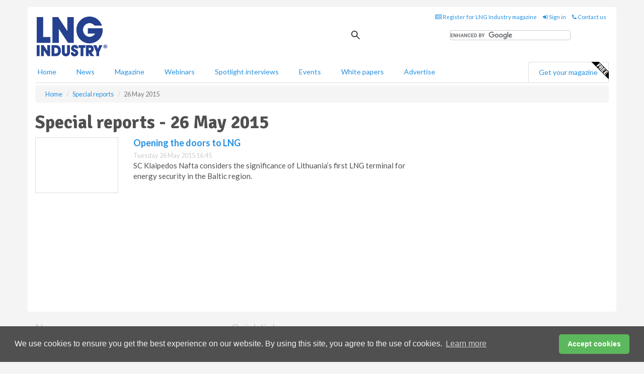

--- FILE ---
content_type: application/javascript; charset=utf-8
request_url: https://fundingchoicesmessages.google.com/f/AGSKWxXlhWjIZeC1UWbQGeBP3U6TJzRBTlkxxd63qEt8dJHtjmymaNMRv8E-danDFHjxYc01VXyOlUN6y4A4cCMvULtdVazQwSfiKIP8g6usuC2nlDQIqPXtC3Lv3uoWBO1r74kHpxWugseQkSNQYHCYnqphCFJVfbRDYokehjiyzu9AkrzD-Dkf3D8Ajyo4/_/embed_ad./adLink728./optonlineadcode..admarvel./adserver3.
body_size: -1284
content:
window['ba651e9f-42e5-46d8-a0f6-91ab9579a2a1'] = true;